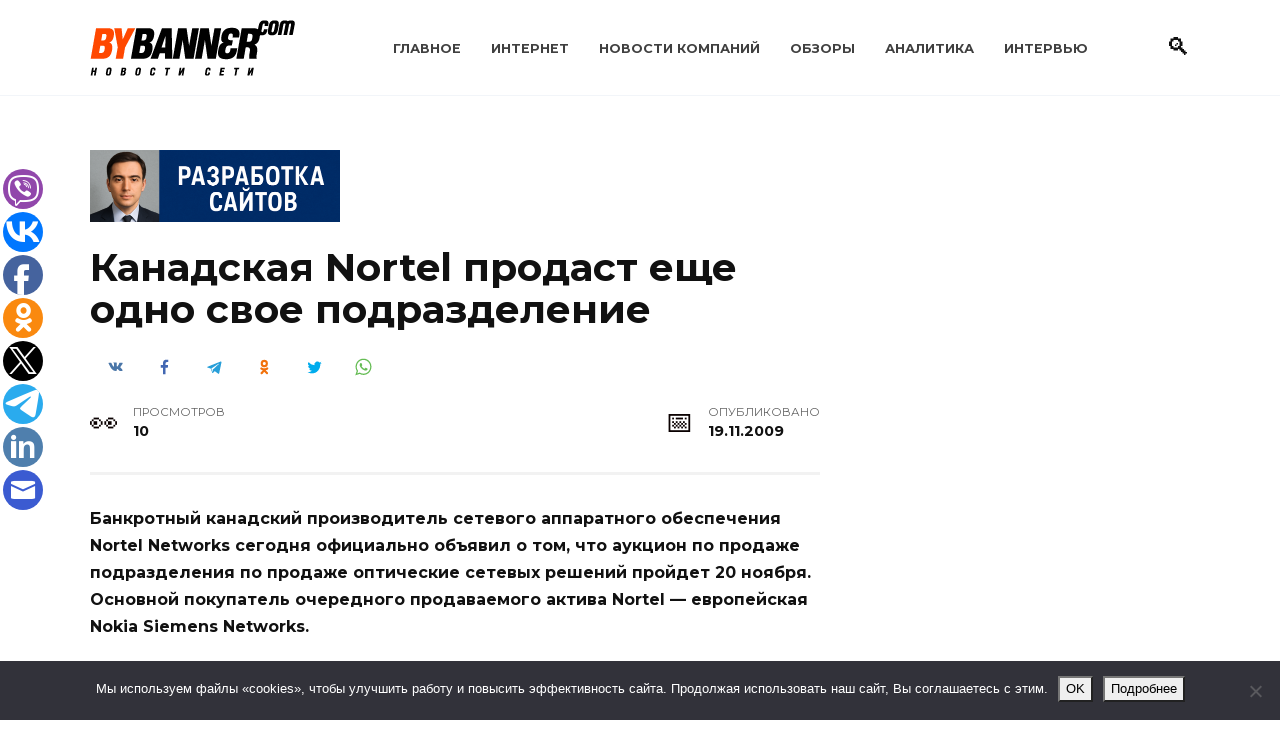

--- FILE ---
content_type: text/html; charset=UTF-8
request_url: https://www.bybanner.com/article/13440.html
body_size: 17939
content:
<!doctype html>
<html lang="ru-RU">
<head>
	<meta charset="UTF-8">
	<meta name="viewport" content="width=device-width, initial-scale=1">

	<title>Канадская Nortel продаст еще одно свое подразделение &#8212; BYBANNER.COM</title>
<meta name='robots' content='max-image-preview:large' />

<!-- Google Tag Manager for WordPress by gtm4wp.com -->
<script data-cfasync="false" data-pagespeed-no-defer>
	var gtm4wp_datalayer_name = "dataLayer";
	var dataLayer = dataLayer || [];
</script>
<!-- End Google Tag Manager for WordPress by gtm4wp.com --><link rel='dns-prefetch' href='//www.bybanner.com' />
<link rel='dns-prefetch' href='//fonts.googleapis.com' />
<link rel="alternate" title="oEmbed (JSON)" type="application/json+oembed" href="https://www.bybanner.com/wp-json/oembed/1.0/embed?url=https%3A%2F%2Fwww.bybanner.com%2Farticle%2F13440.html" />
<link rel="alternate" title="oEmbed (XML)" type="text/xml+oembed" href="https://www.bybanner.com/wp-json/oembed/1.0/embed?url=https%3A%2F%2Fwww.bybanner.com%2Farticle%2F13440.html&#038;format=xml" />
<style id='wp-img-auto-sizes-contain-inline-css' type='text/css'>
img:is([sizes=auto i],[sizes^="auto," i]){contain-intrinsic-size:3000px 1500px}
/*# sourceURL=wp-img-auto-sizes-contain-inline-css */
</style>
<style id='wp-emoji-styles-inline-css' type='text/css'>

	img.wp-smiley, img.emoji {
		display: inline !important;
		border: none !important;
		box-shadow: none !important;
		height: 1em !important;
		width: 1em !important;
		margin: 0 0.07em !important;
		vertical-align: -0.1em !important;
		background: none !important;
		padding: 0 !important;
	}
/*# sourceURL=wp-emoji-styles-inline-css */
</style>
<style id='classic-theme-styles-inline-css' type='text/css'>
/*! This file is auto-generated */
.wp-block-button__link{color:#fff;background-color:#32373c;border-radius:9999px;box-shadow:none;text-decoration:none;padding:calc(.667em + 2px) calc(1.333em + 2px);font-size:1.125em}.wp-block-file__button{background:#32373c;color:#fff;text-decoration:none}
/*# sourceURL=/wp-includes/css/classic-themes.min.css */
</style>
<link rel='stylesheet' id='cookie-notice-front-css' href='https://www.bybanner.com/wp-content/plugins/cookie-notice/css/front.min.css'  media='all' />
<link rel='stylesheet' id='widgetopts-styles-css' href='https://www.bybanner.com/wp-content/plugins/widget-options/assets/css/widget-options.css'  media='all' />
<link rel='stylesheet' id='google-fonts-css' href='https://fonts.googleapis.com/css?family=Montserrat%3A400%2C400i%2C700&#038;subset=cyrillic&#038;display=swap'  media='all' />
<link rel='stylesheet' id='reboot-style-css' href='https://www.bybanner.com/wp-content/themes/reboot/assets/css/style.min.css'  media='all' />
<script type="text/javascript" id="cookie-notice-front-js-before">
/* <![CDATA[ */
var cnArgs = {"ajaxUrl":"https:\/\/www.bybanner.com\/wp-admin\/admin-ajax.php","nonce":"0c33ea2320","hideEffect":"slide","position":"bottom","onScroll":false,"onScrollOffset":100,"onClick":false,"cookieName":"cookie_notice_accepted","cookieTime":2592000,"cookieTimeRejected":2592000,"globalCookie":false,"redirection":false,"cache":true,"revokeCookies":false,"revokeCookiesOpt":"automatic"};

//# sourceURL=cookie-notice-front-js-before
/* ]]> */
</script>
<script type="text/javascript" src="https://www.bybanner.com/wp-content/plugins/cookie-notice/js/front.min.js" id="cookie-notice-front-js"></script>
<script type="text/javascript" src="https://www.bybanner.com/wp-includes/js/jquery/jquery.min.js" id="jquery-core-js"></script>
<script type="text/javascript" src="https://www.bybanner.com/wp-includes/js/jquery/jquery-migrate.min.js" id="jquery-migrate-js"></script>
<link rel="https://api.w.org/" href="https://www.bybanner.com/wp-json/" /><link rel="alternate" title="JSON" type="application/json" href="https://www.bybanner.com/wp-json/wp/v2/posts/12967" /><link rel="EditURI" type="application/rsd+xml" title="RSD" href="https://www.bybanner.com/xmlrpc.php?rsd" />
<link rel="canonical" href="https://www.bybanner.com/article/13440.html" />
<link rel='shortlink' href='https://www.bybanner.com/?p=12967' />
<style>.pseudo-clearfy-link { color: #008acf; cursor: pointer;}.pseudo-clearfy-link:hover { text-decoration: none;}</style>
<!-- Google Tag Manager for WordPress by gtm4wp.com -->
<!-- GTM Container placement set to footer -->
<script data-cfasync="false" data-pagespeed-no-defer>
	var dataLayer_content = {"pagePostType":"post","pagePostType2":"single-post","pageCategory":["internet"],"pagePostAuthor":"Редакция"};
	dataLayer.push( dataLayer_content );
</script>
<script data-cfasync="false" data-pagespeed-no-defer>
(function(w,d,s,l,i){w[l]=w[l]||[];w[l].push({'gtm.start':
new Date().getTime(),event:'gtm.js'});var f=d.getElementsByTagName(s)[0],
j=d.createElement(s),dl=l!='dataLayer'?'&l='+l:'';j.async=true;j.src=
'//www.googletagmanager.com/gtm.js?id='+i+dl;f.parentNode.insertBefore(j,f);
})(window,document,'script','dataLayer','GTM-WLHQX63X');
</script>
<!-- End Google Tag Manager for WordPress by gtm4wp.com --><link rel="preload" href="https://www.bybanner.com/wp-content/themes/reboot/assets/fonts/wpshop-core.ttf" as="font" crossorigin>
    <style>::selection, .card-slider__category, .card-slider-container .swiper-pagination-bullet-active, .post-card--grid .post-card__thumbnail:before, .post-card:not(.post-card--small) .post-card__thumbnail a:before, .post-card:not(.post-card--small) .post-card__category,  .post-box--high .post-box__category span, .post-box--wide .post-box__category span, .page-separator, .pagination .nav-links .page-numbers:not(.dots):not(.current):before, .btn, .btn-primary:hover, .btn-primary:not(:disabled):not(.disabled).active, .btn-primary:not(:disabled):not(.disabled):active, .show>.btn-primary.dropdown-toggle, .comment-respond .form-submit input, .page-links__item:hover{background-color:#0a0000}.entry-image--big .entry-image__body .post-card__category a, .home-text ul:not([class])>li:before, .home-text ul.wp-block-list>li:before, .page-content ul:not([class])>li:before, .page-content ul.wp-block-list>li:before, .taxonomy-description ul:not([class])>li:before, .taxonomy-description ul.wp-block-list>li:before, .widget-area .widget_categories ul.menu li a:before, .widget-area .widget_categories ul.menu li span:before, .widget-area .widget_categories>ul li a:before, .widget-area .widget_categories>ul li span:before, .widget-area .widget_nav_menu ul.menu li a:before, .widget-area .widget_nav_menu ul.menu li span:before, .widget-area .widget_nav_menu>ul li a:before, .widget-area .widget_nav_menu>ul li span:before, .page-links .page-numbers:not(.dots):not(.current):before, .page-links .post-page-numbers:not(.dots):not(.current):before, .pagination .nav-links .page-numbers:not(.dots):not(.current):before, .pagination .nav-links .post-page-numbers:not(.dots):not(.current):before, .entry-image--full .entry-image__body .post-card__category a, .entry-image--fullscreen .entry-image__body .post-card__category a, .entry-image--wide .entry-image__body .post-card__category a{background-color:#0a0000}.comment-respond input:focus, select:focus, textarea:focus, .post-card--grid.post-card--thumbnail-no, .post-card--standard:after, .post-card--related.post-card--thumbnail-no:hover, .spoiler-box, .btn-primary, .btn-primary:hover, .btn-primary:not(:disabled):not(.disabled).active, .btn-primary:not(:disabled):not(.disabled):active, .show>.btn-primary.dropdown-toggle, .inp:focus, .entry-tag:focus, .entry-tag:hover, .search-screen .search-form .search-field:focus, .entry-content ul:not([class])>li:before, .entry-content ul.wp-block-list>li:before, .text-content ul:not([class])>li:before, .text-content ul.wp-block-list>li:before, .page-content ul:not([class])>li:before, .page-content ul.wp-block-list>li:before, .taxonomy-description ul:not([class])>li:before, .taxonomy-description ul.wp-block-list>li:before, .entry-content blockquote:not(.wpremark),
        .input:focus, input[type=color]:focus, input[type=date]:focus, input[type=datetime-local]:focus, input[type=datetime]:focus, input[type=email]:focus, input[type=month]:focus, input[type=number]:focus, input[type=password]:focus, input[type=range]:focus, input[type=search]:focus, input[type=tel]:focus, input[type=text]:focus, input[type=time]:focus, input[type=url]:focus, input[type=week]:focus, select:focus, textarea:focus{border-color:#0a0000 !important}.post-card--small .post-card__category, .post-card__author:before, .post-card__comments:before, .post-card__date:before, .post-card__like:before, .post-card__views:before, .entry-author:before, .entry-date:before, .entry-time:before, .entry-views:before, .entry-comments:before, .entry-content ol:not([class])>li:before, .entry-content ol.wp-block-list>li:before, .text-content ol:not([class])>li:before, .text-content ol.wp-block-list>li:before, .entry-content blockquote:before, .spoiler-box__title:after, .search-icon:hover:before, .search-form .search-submit:hover:before, .star-rating-item.hover,
        .comment-list .bypostauthor>.comment-body .comment-author:after,
        .breadcrumb a, .breadcrumb span,
        .search-screen .search-form .search-submit:before, 
        .star-rating--score-1:not(.hover) .star-rating-item:nth-child(1),
        .star-rating--score-2:not(.hover) .star-rating-item:nth-child(1), .star-rating--score-2:not(.hover) .star-rating-item:nth-child(2),
        .star-rating--score-3:not(.hover) .star-rating-item:nth-child(1), .star-rating--score-3:not(.hover) .star-rating-item:nth-child(2), .star-rating--score-3:not(.hover) .star-rating-item:nth-child(3),
        .star-rating--score-4:not(.hover) .star-rating-item:nth-child(1), .star-rating--score-4:not(.hover) .star-rating-item:nth-child(2), .star-rating--score-4:not(.hover) .star-rating-item:nth-child(3), .star-rating--score-4:not(.hover) .star-rating-item:nth-child(4),
        .star-rating--score-5:not(.hover) .star-rating-item:nth-child(1), .star-rating--score-5:not(.hover) .star-rating-item:nth-child(2), .star-rating--score-5:not(.hover) .star-rating-item:nth-child(3), .star-rating--score-5:not(.hover) .star-rating-item:nth-child(4), .star-rating--score-5:not(.hover) .star-rating-item:nth-child(5){color:#0a0000}a:hover, a:focus, a:active, .spanlink:hover, .entry-content a:not(.wp-block-button__link):hover, .entry-content a:not(.wp-block-button__link):focus, .entry-content a:not(.wp-block-button__link):active, .top-menu ul li>a:hover, .top-menu ul li>span:hover, .main-navigation ul li a:hover, .main-navigation ul li span:hover, .footer-navigation ul li a:hover, .footer-navigation ul li span:hover, .comment-reply-link:hover, .pseudo-link:hover, .child-categories ul li a:hover{color:#239278}.top-menu>ul>li>a:before, .top-menu>ul>li>span:before{background:#239278}.child-categories ul li a:hover, .post-box--no-thumb a:hover{border-color:#239278}.post-box--card:hover{box-shadow: inset 0 0 0 1px #239278}.post-box--card:hover{-webkit-box-shadow: inset 0 0 0 1px #239278}@media (max-width: 991px){.widget-area{display: block; margin: 0 auto}}</style>
<link rel="icon" href="https://www.bybanner.com/wp-content/uploads/2022/04/cropped-favicon-32x32.png" sizes="32x32" />
<link rel="icon" href="https://www.bybanner.com/wp-content/uploads/2022/04/cropped-favicon-192x192.png" sizes="192x192" />
<link rel="apple-touch-icon" href="https://www.bybanner.com/wp-content/uploads/2022/04/cropped-favicon-180x180.png" />
<meta name="msapplication-TileImage" content="https://www.bybanner.com/wp-content/uploads/2022/04/cropped-favicon-270x270.png" />
    <style id='global-styles-inline-css' type='text/css'>
:root{--wp--preset--aspect-ratio--square: 1;--wp--preset--aspect-ratio--4-3: 4/3;--wp--preset--aspect-ratio--3-4: 3/4;--wp--preset--aspect-ratio--3-2: 3/2;--wp--preset--aspect-ratio--2-3: 2/3;--wp--preset--aspect-ratio--16-9: 16/9;--wp--preset--aspect-ratio--9-16: 9/16;--wp--preset--color--black: #000000;--wp--preset--color--cyan-bluish-gray: #abb8c3;--wp--preset--color--white: #ffffff;--wp--preset--color--pale-pink: #f78da7;--wp--preset--color--vivid-red: #cf2e2e;--wp--preset--color--luminous-vivid-orange: #ff6900;--wp--preset--color--luminous-vivid-amber: #fcb900;--wp--preset--color--light-green-cyan: #7bdcb5;--wp--preset--color--vivid-green-cyan: #00d084;--wp--preset--color--pale-cyan-blue: #8ed1fc;--wp--preset--color--vivid-cyan-blue: #0693e3;--wp--preset--color--vivid-purple: #9b51e0;--wp--preset--gradient--vivid-cyan-blue-to-vivid-purple: linear-gradient(135deg,rgb(6,147,227) 0%,rgb(155,81,224) 100%);--wp--preset--gradient--light-green-cyan-to-vivid-green-cyan: linear-gradient(135deg,rgb(122,220,180) 0%,rgb(0,208,130) 100%);--wp--preset--gradient--luminous-vivid-amber-to-luminous-vivid-orange: linear-gradient(135deg,rgb(252,185,0) 0%,rgb(255,105,0) 100%);--wp--preset--gradient--luminous-vivid-orange-to-vivid-red: linear-gradient(135deg,rgb(255,105,0) 0%,rgb(207,46,46) 100%);--wp--preset--gradient--very-light-gray-to-cyan-bluish-gray: linear-gradient(135deg,rgb(238,238,238) 0%,rgb(169,184,195) 100%);--wp--preset--gradient--cool-to-warm-spectrum: linear-gradient(135deg,rgb(74,234,220) 0%,rgb(151,120,209) 20%,rgb(207,42,186) 40%,rgb(238,44,130) 60%,rgb(251,105,98) 80%,rgb(254,248,76) 100%);--wp--preset--gradient--blush-light-purple: linear-gradient(135deg,rgb(255,206,236) 0%,rgb(152,150,240) 100%);--wp--preset--gradient--blush-bordeaux: linear-gradient(135deg,rgb(254,205,165) 0%,rgb(254,45,45) 50%,rgb(107,0,62) 100%);--wp--preset--gradient--luminous-dusk: linear-gradient(135deg,rgb(255,203,112) 0%,rgb(199,81,192) 50%,rgb(65,88,208) 100%);--wp--preset--gradient--pale-ocean: linear-gradient(135deg,rgb(255,245,203) 0%,rgb(182,227,212) 50%,rgb(51,167,181) 100%);--wp--preset--gradient--electric-grass: linear-gradient(135deg,rgb(202,248,128) 0%,rgb(113,206,126) 100%);--wp--preset--gradient--midnight: linear-gradient(135deg,rgb(2,3,129) 0%,rgb(40,116,252) 100%);--wp--preset--font-size--small: 19.5px;--wp--preset--font-size--medium: 20px;--wp--preset--font-size--large: 36.5px;--wp--preset--font-size--x-large: 42px;--wp--preset--font-size--normal: 22px;--wp--preset--font-size--huge: 49.5px;--wp--preset--spacing--20: 0.44rem;--wp--preset--spacing--30: 0.67rem;--wp--preset--spacing--40: 1rem;--wp--preset--spacing--50: 1.5rem;--wp--preset--spacing--60: 2.25rem;--wp--preset--spacing--70: 3.38rem;--wp--preset--spacing--80: 5.06rem;--wp--preset--shadow--natural: 6px 6px 9px rgba(0, 0, 0, 0.2);--wp--preset--shadow--deep: 12px 12px 50px rgba(0, 0, 0, 0.4);--wp--preset--shadow--sharp: 6px 6px 0px rgba(0, 0, 0, 0.2);--wp--preset--shadow--outlined: 6px 6px 0px -3px rgb(255, 255, 255), 6px 6px rgb(0, 0, 0);--wp--preset--shadow--crisp: 6px 6px 0px rgb(0, 0, 0);}:where(.is-layout-flex){gap: 0.5em;}:where(.is-layout-grid){gap: 0.5em;}body .is-layout-flex{display: flex;}.is-layout-flex{flex-wrap: wrap;align-items: center;}.is-layout-flex > :is(*, div){margin: 0;}body .is-layout-grid{display: grid;}.is-layout-grid > :is(*, div){margin: 0;}:where(.wp-block-columns.is-layout-flex){gap: 2em;}:where(.wp-block-columns.is-layout-grid){gap: 2em;}:where(.wp-block-post-template.is-layout-flex){gap: 1.25em;}:where(.wp-block-post-template.is-layout-grid){gap: 1.25em;}.has-black-color{color: var(--wp--preset--color--black) !important;}.has-cyan-bluish-gray-color{color: var(--wp--preset--color--cyan-bluish-gray) !important;}.has-white-color{color: var(--wp--preset--color--white) !important;}.has-pale-pink-color{color: var(--wp--preset--color--pale-pink) !important;}.has-vivid-red-color{color: var(--wp--preset--color--vivid-red) !important;}.has-luminous-vivid-orange-color{color: var(--wp--preset--color--luminous-vivid-orange) !important;}.has-luminous-vivid-amber-color{color: var(--wp--preset--color--luminous-vivid-amber) !important;}.has-light-green-cyan-color{color: var(--wp--preset--color--light-green-cyan) !important;}.has-vivid-green-cyan-color{color: var(--wp--preset--color--vivid-green-cyan) !important;}.has-pale-cyan-blue-color{color: var(--wp--preset--color--pale-cyan-blue) !important;}.has-vivid-cyan-blue-color{color: var(--wp--preset--color--vivid-cyan-blue) !important;}.has-vivid-purple-color{color: var(--wp--preset--color--vivid-purple) !important;}.has-black-background-color{background-color: var(--wp--preset--color--black) !important;}.has-cyan-bluish-gray-background-color{background-color: var(--wp--preset--color--cyan-bluish-gray) !important;}.has-white-background-color{background-color: var(--wp--preset--color--white) !important;}.has-pale-pink-background-color{background-color: var(--wp--preset--color--pale-pink) !important;}.has-vivid-red-background-color{background-color: var(--wp--preset--color--vivid-red) !important;}.has-luminous-vivid-orange-background-color{background-color: var(--wp--preset--color--luminous-vivid-orange) !important;}.has-luminous-vivid-amber-background-color{background-color: var(--wp--preset--color--luminous-vivid-amber) !important;}.has-light-green-cyan-background-color{background-color: var(--wp--preset--color--light-green-cyan) !important;}.has-vivid-green-cyan-background-color{background-color: var(--wp--preset--color--vivid-green-cyan) !important;}.has-pale-cyan-blue-background-color{background-color: var(--wp--preset--color--pale-cyan-blue) !important;}.has-vivid-cyan-blue-background-color{background-color: var(--wp--preset--color--vivid-cyan-blue) !important;}.has-vivid-purple-background-color{background-color: var(--wp--preset--color--vivid-purple) !important;}.has-black-border-color{border-color: var(--wp--preset--color--black) !important;}.has-cyan-bluish-gray-border-color{border-color: var(--wp--preset--color--cyan-bluish-gray) !important;}.has-white-border-color{border-color: var(--wp--preset--color--white) !important;}.has-pale-pink-border-color{border-color: var(--wp--preset--color--pale-pink) !important;}.has-vivid-red-border-color{border-color: var(--wp--preset--color--vivid-red) !important;}.has-luminous-vivid-orange-border-color{border-color: var(--wp--preset--color--luminous-vivid-orange) !important;}.has-luminous-vivid-amber-border-color{border-color: var(--wp--preset--color--luminous-vivid-amber) !important;}.has-light-green-cyan-border-color{border-color: var(--wp--preset--color--light-green-cyan) !important;}.has-vivid-green-cyan-border-color{border-color: var(--wp--preset--color--vivid-green-cyan) !important;}.has-pale-cyan-blue-border-color{border-color: var(--wp--preset--color--pale-cyan-blue) !important;}.has-vivid-cyan-blue-border-color{border-color: var(--wp--preset--color--vivid-cyan-blue) !important;}.has-vivid-purple-border-color{border-color: var(--wp--preset--color--vivid-purple) !important;}.has-vivid-cyan-blue-to-vivid-purple-gradient-background{background: var(--wp--preset--gradient--vivid-cyan-blue-to-vivid-purple) !important;}.has-light-green-cyan-to-vivid-green-cyan-gradient-background{background: var(--wp--preset--gradient--light-green-cyan-to-vivid-green-cyan) !important;}.has-luminous-vivid-amber-to-luminous-vivid-orange-gradient-background{background: var(--wp--preset--gradient--luminous-vivid-amber-to-luminous-vivid-orange) !important;}.has-luminous-vivid-orange-to-vivid-red-gradient-background{background: var(--wp--preset--gradient--luminous-vivid-orange-to-vivid-red) !important;}.has-very-light-gray-to-cyan-bluish-gray-gradient-background{background: var(--wp--preset--gradient--very-light-gray-to-cyan-bluish-gray) !important;}.has-cool-to-warm-spectrum-gradient-background{background: var(--wp--preset--gradient--cool-to-warm-spectrum) !important;}.has-blush-light-purple-gradient-background{background: var(--wp--preset--gradient--blush-light-purple) !important;}.has-blush-bordeaux-gradient-background{background: var(--wp--preset--gradient--blush-bordeaux) !important;}.has-luminous-dusk-gradient-background{background: var(--wp--preset--gradient--luminous-dusk) !important;}.has-pale-ocean-gradient-background{background: var(--wp--preset--gradient--pale-ocean) !important;}.has-electric-grass-gradient-background{background: var(--wp--preset--gradient--electric-grass) !important;}.has-midnight-gradient-background{background: var(--wp--preset--gradient--midnight) !important;}.has-small-font-size{font-size: var(--wp--preset--font-size--small) !important;}.has-medium-font-size{font-size: var(--wp--preset--font-size--medium) !important;}.has-large-font-size{font-size: var(--wp--preset--font-size--large) !important;}.has-x-large-font-size{font-size: var(--wp--preset--font-size--x-large) !important;}
/*# sourceURL=global-styles-inline-css */
</style>
</head>

<body class="wp-singular post-template-default single single-post postid-12967 single-format-standard wp-embed-responsive wp-theme-reboot cookies-not-set sidebar-right">



<div id="page" class="site">
    <a class="skip-link screen-reader-text" href="#content"><!--noindex-->Перейти к содержанию<!--/noindex--></a>

    <div class="search-screen-overlay js-search-screen-overlay"></div>
    <div class="search-screen js-search-screen">
        
<form role="search" method="get" class="search-form" action="https://www.bybanner.com/">
    <label>
        <span class="screen-reader-text"><!--noindex-->Search for:<!--/noindex--></span>
        <input type="search" class="search-field" placeholder="Поиск…" value="" name="s">
    </label>
    <button type="submit" class="search-submit"></button>
</form>    </div>

    

<header id="masthead" class="site-header full" itemscope itemtype="http://schema.org/WPHeader">
    <div class="site-header-inner fixed">

        <div class="humburger js-humburger"><span></span><span></span><span></span></div>

        
<div class="site-branding">

    <div class="site-logotype"><a href="https://www.bybanner.com/"><img src="https://www.bybanner.com/wp-content/uploads/2020/08/logo.gif" width="205" height="56" alt="BYBANNER.COM"></a></div></div><!-- .site-branding --><div class="top-menu"><ul id="top-menu" class="menu"><li id="menu-item-23645" class="menu-item menu-item-type-custom menu-item-object-custom menu-item-23645"><a href="/">Главное</a></li>
<li id="menu-item-23632" class="menu-item menu-item-type-taxonomy menu-item-object-category current-post-ancestor current-menu-parent current-post-parent menu-item-23632"><a href="https://www.bybanner.com/internet">Интернет</a></li>
<li id="menu-item-23633" class="menu-item menu-item-type-taxonomy menu-item-object-category menu-item-23633"><a href="https://www.bybanner.com/press">Новости компаний</a></li>
<li id="menu-item-23634" class="menu-item menu-item-type-taxonomy menu-item-object-category menu-item-23634"><a href="https://www.bybanner.com/obzory">Обзоры</a></li>
<li id="menu-item-23635" class="menu-item menu-item-type-taxonomy menu-item-object-category menu-item-23635"><a href="https://www.bybanner.com/analytics">Аналитика</a></li>
<li id="menu-item-23637" class="menu-item menu-item-type-taxonomy menu-item-object-category menu-item-23637"><a href="https://www.bybanner.com/intervyu">Интервью</a></li>
</ul></div>                <div class="header-search">
                    <span class="search-icon js-search-icon"></span>
                </div>
            
    </div>
</header><!-- #masthead -->



    
    <nav id="site-navigation" class="main-navigation fixed" style="display: none;">
        <div class="main-navigation-inner full">
            <ul id="header_menu"></ul>
        </div>
    </nav>
    <div class="container header-separator"></div>


    <div class="mobile-menu-placeholder js-mobile-menu-placeholder"></div>
    
	
    <div id="content" class="site-content fixed">

        <div class="b-r b-r--before_site_content"><a href="https://www.bybanner.com/article/33267.html" target="_blank" rel="noopener">
  <img src="https://www.bybanner.com/wp-content/uploads/2025/12/dev2.png"
       alt="Баннер"
       width="250"
       style="height:auto;display:block;">
</a>
</div>
        <div class="site-content-inner">
    
        
        <div id="primary" class="content-area" itemscope itemtype="http://schema.org/Article">
            <main id="main" class="site-main article-card">

                
<article id="post-12967" class="article-post post-12967 post type-post status-publish format-standard  category-internet">

    
        
                                <h1 class="entry-title" itemprop="headline">Канадская Nortel продаст еще одно свое подразделение</h1>
                    
                                <div class="social-buttons"><span class="social-button social-button--vkontakte" data-social="vkontakte" data-image=""></span><span class="social-button social-button--facebook" data-social="facebook"></span><span class="social-button social-button--telegram" data-social="telegram"></span><span class="social-button social-button--odnoklassniki" data-social="odnoklassniki"></span><span class="social-button social-button--twitter" data-social="twitter"></span><span class="social-button social-button--sms" data-social="sms"></span><span class="social-button social-button--whatsapp" data-social="whatsapp"></span></div>                    
        
    
            <div class="entry-meta">
                                    <span class="entry-views"><span class="entry-label">Просмотров</span> <span class="js-views-count" data-post_id="12967">9</span></span>                        <span class="entry-date"><span class="entry-label">Опубликовано</span> <time itemprop="datePublished" datetime="2009-11-19">19.11.2009</time></span>
                    </div>
    
    
    <div class="entry-content" itemprop="articleBody">
        <p><strong>Банкротный канадский производитель сетевого аппаратного обеспечения Nortel Networks сегодня официально объявил о том, что аукцион по продаже подразделения по продаже оптические сетевых решений пройдет 20 ноября. Основной покупатель очередного продаваемого актива Nortel &#8212; европейская Nokia Siemens Networks.</strong></p>
<p>Отметим, что официально ни в Nortel ни в Nokia Siemens не комментируют подготовку к аукциону и моменты, связанные с его проведением, однако источники в компаниях говорят, что NSN твердо намерена выкупить данный бизнес, даже несмотря на сложное финансовое состояние самого покупателя.</p>
<p>Ранее заявку на участие в торгах подал американский производитель операторских Ethernet-решений Ciena Corp. Официально в Nortel заявили, что помимо Ciena на оптический сетевой бизнес есть как минимум еще один претендент.</p>
<p>По информации агентства Reuters, еще одним претендентом как раз и является NSN, причем европейский производитель сетевых решений планирует выйти на торги не в одиночестве, а в партнерстве с инвестфондом One Equity Partners.</p>
<p>В октябре текущего года Ciena Corp предложила 550 млн долларов за покупку ethernet- и оптического сетевого бизнеса Nortel Networks. Представители компании Ciena сообщили, что находятся в переговорном процессе с целью покупки бизнеса, который позволит значительно расширить их продуктовое предложение. В Ciena также отмечают, что новые активы позволят в последствии предложить компаниям AT&amp;T, Verizon и Sprint Nextel более инновационные волоконно-оптические решения.</p>
<p>Аналитики говорят, что за последние 10 лет Ciena уже купила 8 компаний, работающих на рынке операторских телекоммуникационных решений. Сейчас основной интерес компании сосредоточен на решениях, позволяющих передавать в сетях потоки видео и аудиоданных в реальном времени. В то же время, многие западные аналитики говорят, что велика вероятность того, что Ciena не сможет купить активы Nortel в любом случае, так как те окажутся слишком большим и дорогим бизнесом для компании такого масштаба. </p>
<p><a href=http://cybersecurity.ru/>cybersecurity.ru</a></p>    </div><!-- .entry-content -->

</article>








    <div class="entry-social">
		
        		<div class="social-buttons"><span class="social-button social-button--vkontakte" data-social="vkontakte" data-image=""></span><span class="social-button social-button--facebook" data-social="facebook"></span><span class="social-button social-button--telegram" data-social="telegram"></span><span class="social-button social-button--odnoklassniki" data-social="odnoklassniki"></span><span class="social-button social-button--twitter" data-social="twitter"></span><span class="social-button social-button--sms" data-social="sms"></span><span class="social-button social-button--whatsapp" data-social="whatsapp"></span></div>            </div>




<!--noindex-->
<div class="author-box">
    <div class="author-info">
        <div class="author-box__ava">
                    </div>

        <div class="author-box__body">
            <div class="author-box__author">
                Редакция            </div>
            <div class="author-box__description">
                <!--noindex--><!--/noindex-->
            </div>

            
        </div>
    </div>

            <div class="author-box__rating">
            <div class="author-box__rating-title">Оцените автора</div>
            <div class="wp-star-rating js-star-rating star-rating--score-0" data-post-id="12967" data-rating-count="0" data-rating-sum="0" data-rating-value="0"><span class="star-rating-item js-star-rating-item" data-score="1"><svg aria-hidden="true" role="img" xmlns="http://www.w3.org/2000/svg" viewBox="0 0 576 512" class="i-ico"><path fill="currentColor" d="M259.3 17.8L194 150.2 47.9 171.5c-26.2 3.8-36.7 36.1-17.7 54.6l105.7 103-25 145.5c-4.5 26.3 23.2 46 46.4 33.7L288 439.6l130.7 68.7c23.2 12.2 50.9-7.4 46.4-33.7l-25-145.5 105.7-103c19-18.5 8.5-50.8-17.7-54.6L382 150.2 316.7 17.8c-11.7-23.6-45.6-23.9-57.4 0z" class="ico-star"></path></svg></span><span class="star-rating-item js-star-rating-item" data-score="2"><svg aria-hidden="true" role="img" xmlns="http://www.w3.org/2000/svg" viewBox="0 0 576 512" class="i-ico"><path fill="currentColor" d="M259.3 17.8L194 150.2 47.9 171.5c-26.2 3.8-36.7 36.1-17.7 54.6l105.7 103-25 145.5c-4.5 26.3 23.2 46 46.4 33.7L288 439.6l130.7 68.7c23.2 12.2 50.9-7.4 46.4-33.7l-25-145.5 105.7-103c19-18.5 8.5-50.8-17.7-54.6L382 150.2 316.7 17.8c-11.7-23.6-45.6-23.9-57.4 0z" class="ico-star"></path></svg></span><span class="star-rating-item js-star-rating-item" data-score="3"><svg aria-hidden="true" role="img" xmlns="http://www.w3.org/2000/svg" viewBox="0 0 576 512" class="i-ico"><path fill="currentColor" d="M259.3 17.8L194 150.2 47.9 171.5c-26.2 3.8-36.7 36.1-17.7 54.6l105.7 103-25 145.5c-4.5 26.3 23.2 46 46.4 33.7L288 439.6l130.7 68.7c23.2 12.2 50.9-7.4 46.4-33.7l-25-145.5 105.7-103c19-18.5 8.5-50.8-17.7-54.6L382 150.2 316.7 17.8c-11.7-23.6-45.6-23.9-57.4 0z" class="ico-star"></path></svg></span><span class="star-rating-item js-star-rating-item" data-score="4"><svg aria-hidden="true" role="img" xmlns="http://www.w3.org/2000/svg" viewBox="0 0 576 512" class="i-ico"><path fill="currentColor" d="M259.3 17.8L194 150.2 47.9 171.5c-26.2 3.8-36.7 36.1-17.7 54.6l105.7 103-25 145.5c-4.5 26.3 23.2 46 46.4 33.7L288 439.6l130.7 68.7c23.2 12.2 50.9-7.4 46.4-33.7l-25-145.5 105.7-103c19-18.5 8.5-50.8-17.7-54.6L382 150.2 316.7 17.8c-11.7-23.6-45.6-23.9-57.4 0z" class="ico-star"></path></svg></span><span class="star-rating-item js-star-rating-item" data-score="5"><svg aria-hidden="true" role="img" xmlns="http://www.w3.org/2000/svg" viewBox="0 0 576 512" class="i-ico"><path fill="currentColor" d="M259.3 17.8L194 150.2 47.9 171.5c-26.2 3.8-36.7 36.1-17.7 54.6l105.7 103-25 145.5c-4.5 26.3 23.2 46 46.4 33.7L288 439.6l130.7 68.7c23.2 12.2 50.9-7.4 46.4-33.7l-25-145.5 105.7-103c19-18.5 8.5-50.8-17.7-54.6L382 150.2 316.7 17.8c-11.7-23.6-45.6-23.9-57.4 0z" class="ico-star"></path></svg></span></div>        </div>
    </div>
<!--/noindex-->

    <meta itemprop="author" content="Редакция">
<meta itemscope itemprop="mainEntityOfPage" itemType="https://schema.org/WebPage" itemid="https://www.bybanner.com/article/13440.html" content="Канадская Nortel продаст еще одно свое подразделение">
    <meta itemprop="dateModified" content="2009-11-19">
<div itemprop="publisher" itemscope itemtype="https://schema.org/Organization" style="display: none;"><div itemprop="logo" itemscope itemtype="https://schema.org/ImageObject"><img itemprop="url image" src="https://www.bybanner.com/wp-content/uploads/2020/08/logo.gif" alt="BYBANNER.COM"></div><meta itemprop="name" content="BYBANNER.COM"><meta itemprop="telephone" content="BYBANNER.COM"><meta itemprop="address" content="https://www.bybanner.com"></div>
<div id="comments" class="comments-area">

    	<div id="respond" class="comment-respond">
		<div id="reply-title" class="comment-reply-title">Добавить комментарий <small><a rel="nofollow" id="cancel-comment-reply-link" href="/article/13440.html#respond" style="display:none;">Отменить ответ</a></small></div><p class="must-log-in">Для отправки комментария вам необходимо <a href="https://www.bybanner.com/wp-login.php?redirect_to=https%3A%2F%2Fwww.bybanner.com%2Farticle%2F13440.html">авторизоваться</a>.</p>	</div><!-- #respond -->
	

    
</div><!-- #comments -->

            </main><!-- #main -->
        </div><!-- #primary -->

        
<aside id="secondary" class="widget-area" itemscope itemtype="http://schema.org/WPSideBar">
    <div class="sticky-sidebar js-sticky-sidebar">

        
        <div id="custom_html-8" class="widget_text widget widget_custom_html"><div class="textwidget custom-html-widget"><script async src="https://pagead2.googlesyndication.com/pagead/js/adsbygoogle.js?client=ca-pub-6953798192618419"
     crossorigin="anonymous"></script>
<!-- bybanner сайдбар -->
<ins class="adsbygoogle"
     style="display:block"
     data-ad-client="ca-pub-6953798192618419"
     data-ad-slot="7038810357"
     data-ad-format="auto"
     data-full-width-responsive="true"></ins>
<script>
     (adsbygoogle = window.adsbygoogle || []).push({});
</script></div></div><div id="wpshop_widget_articles-2" class="widget widget_wpshop_widget_articles"><div class="widget-articles">
<article class="post-card post-card--vertical">
      <div class="post-card__thumbnail">
            <a href="https://www.bybanner.com/article/33293.html">
                <img width="335" height="220" src="https://www.bybanner.com/wp-content/uploads/2026/01/345634645674567-335x220.jpg" class="attachment-reboot_small size-reboot_small wp-post-image" alt="" decoding="async" fetchpriority="high" />
                <span class="post-card__category">ИИ</span>            </a>
        </div>
    
    <div class="post-card__body">
        <div class="post-card__title"><a href="https://www.bybanner.com/article/33293.html">ИИ как враг: что новогодняя постановка говорит об отношении к технологиям в Беларуси</a></div>

                    <div class="post-card__description">
                На площадке у Дворца спорта с 25 декабря по 7 января            </div>
        
                    <div class="post-card__meta">
                                    <span class="post-card__comments">0</span>
                                <span class="post-card__views">34</span>            </div>
            </div>
</article>
<article class="post-card post-card--vertical">
      <div class="post-card__thumbnail">
            <a href="https://www.bybanner.com/article/33298.html">
                <img width="335" height="220" src="https://www.bybanner.com/wp-content/uploads/2025/12/5678567867896789-335x220.jpg" class="attachment-reboot_small size-reboot_small wp-post-image" alt="" decoding="async" />
                <span class="post-card__category"></span>            </a>
        </div>
    
    <div class="post-card__body">
        <div class="post-card__title"><a href="https://www.bybanner.com/article/33298.html">«Белтелеком» с конца января изменит тарифы на отдельные услуги связи</a></div>

                    <div class="post-card__description">
                С 19 января 2026 года в Беларуси вступают в силу обновлённые            </div>
        
                    <div class="post-card__meta">
                                    <span class="post-card__comments">0</span>
                                <span class="post-card__views">33</span>            </div>
            </div>
</article></div></div><div id="custom_html-2" class="widget_text widget widget_custom_html"><div class="textwidget custom-html-widget"><script async src="https://pagead2.googlesyndication.com/pagead/js/adsbygoogle.js?client=ca-pub-6953798192618419"
     crossorigin="anonymous"></script>
<!-- Сайдбар-baran -->
<ins class="adsbygoogle"
     style="display:block"
     data-ad-client="ca-pub-6953798192618419"
     data-ad-slot="5046630662"
     data-ad-format="auto"
     data-full-width-responsive="true"></ins>
<script>
     (adsbygoogle = window.adsbygoogle || []).push({});
</script></div></div><div id="custom_html-6" class="widget_text widget widget_custom_html"><div class="textwidget custom-html-widget"><br>

<div id="mainmenu">
		<div class="menu-footermenu-container">
			<ul id="menu-footermenu" class="menu">
<li id="menu-item-2208" class="menu-item menu-item-type-post_type menu-item-object-page menu-item-2208"><a href="https://www.bybanner.com/reklama">Реклама на сайте</a></li>

</ul></div>	</div>
</div></div><div id="text-2" class="widget widget_text"><div class="widget-header">Популярные новости</div>			<div class="textwidget"><p><a href="https://www.bybanner.com/article/33293.html">ИИ как враг: что новогодняя постановка говорит об отношении к технологиям в Беларуси</a></p>
</div>
		</div><div id="custom_html-10" class="widget_text widget widget_custom_html"><div class="textwidget custom-html-widget"></div></div><div id="text-3" class="widget widget_text">			<div class="textwidget"><p><small><a href="https://www.bybanner.com/article/33267.html">Комплекс услуг по созданию, сопровождению и продвижению сайта</a></p>
<p><a href="https://www.bybanner.com/article/49.html">Итоги международной специализированной выставки</a></p>
<p><a href="https://www.bybanner.com/article/7325.html">Elab Media запускает видеоблоги на белорусском интернет-телевидении</a></p>
<p><a href="https://www.bybanner.com/article/5976.html">Телеконсультации по флюорографии с 2008 года будут проводиться во всех медучреждениях Минска</a></p>
<p><a href="https://www.bybanner.com/article/53.html">Отечественный хостинг белорусам неинтересен</a></p>
<p><a href="https://www.bybanner.com/article/57.html">Студия веб-разработок отметилась на конкурсе</a></p>
<p><a href="https://www.bybanner.com/article/103.html">Истина где-то рядом</a></p>
<p><a href="https://www.bybanner.com/article/6263.html">Информационные технологии, интернет, телеком и мобильная связь. Обзор событий с 16 по 30 ноября</a></p>
<p><a href="https://www.bybanner.com/article/6168.html">Информационные технологии, интернет, телеком и мобильная связь. Обзор событий с 8 по 15 ноября</a></p>
<p><a href="https://www.bybanner.com/article/6123.html">Информационные технологии, интернет, телеком и мобильная связь. Обзор событий с 1 по 7 ноября</a></p>
<p><a href="https://www.bybanner.com/article/6089.html">Информационные технологии, интернет, телеком и мобильная связь. Обзор событий с 16 по 31 октября</a></p>
<p><a href="https://www.bybanner.com/article/5976.html">Информационные технологии, интернет, телеком и мобильная связь. Обзор событий с 1 по 14 октября</a></p>
<p><a href="https://www.bybanner.com/article/5822.html">Информационные технологии, интернет, телеком и мобильная связь. Обзор событий с 14 по 23 сентября</a></p>
<p><a href="https://www.bybanner.com/article/5779.html">Информационные технологии, интернет, телеком и мобильная связь. Обзор событий с 7 по 14 сентября</a></p>
<p><a href="https://www.bybanner.com/article/5724.html">Информационные технологии, интернет, телеком и мобильная связь. Обзор событий с 31 августа по 7 сентября</a></p>
<p><a href="https://www.bybanner.com/article/5700.html">Информационные технологии, интернет, телеком и мобильная связь. Обзор событий с 17 по 31 августа</a></p>
<p><a href="https://www.bybanner.com/article/5607.html">Информационные технологии, интернет, телеком и мобильная связь. Обзор событий с 10 по 17 августа</a></p>
<p><a href="https://www.bybanner.com/article/5473.html">Информационные технологии, интернет, телеком и мобильная связь. Обзор событий с 16 по 22 июля</a></p>
<p><a href="https://www.bybanner.com/article/5332.html">Информационные технологии, интернет, телеком и мобильная связь. Обзор событий со 2 по 7 июля</a></p>
<p><a href="https://www.bybanner.com/article/5292.html">Информационные технологии, интернет, телеком и мобильная связь. Обзор событий с 25 июня по 1 июля</a></p>
<p><a href="https://www.bybanner.com/article/5238.html">Информационные технологии, интернет, телеком и мобильная связь. Обзор событий с 18 по 24 июня</a></p>
<p><a href="https://www.bybanner.com/article/5189.html">Информационные технологии, интернет, телеком и мобильная связь. Обзор событий с 11 по 17 июня</a></p>
<p><a href="https://www.bybanner.com/article/5137.html">Информационные технологии, интернет, телеком и мобильная связь. Обзор событий с 4.06 по 10.06</a></p>
<p><a href="https://www.bybanner.com/article/5072.html">Информационные технологии, интернет, телеком и мобильная связь. Обзор событий с 28.05 по 3.06</a></p>
<p><a href="https://www.bybanner.com/article/4994.html">Информационные технологии, интернет, телеком и мобильная связь. Обзор событий с 21.05 по 27.05</a></p>
<p><a href="https://www.bybanner.com/article/4965.html">Информационные технологии, интернет, телеком и мобильная связь. Обзор событий с 14.05 по 20.05</a></p>
<p><a href="https://www.bybanner.com/article/281.html">РУПИС навсегда</a></p>
<p><a href="https://www.bybanner.com/article/410.html">Открылся сайт белорусской радиостанции</a></p>
<p><a href="https://www.bybanner.com/article/252.html">В Беларуси оштрафовали создателя сайта за гиперссылку</a></p>
<p><a href="https://www.bybanner.com/article/1530.html">Компания подводит итоги</a></p>
<p><a href="https://www.bybanner.com/article/192.html">Интернет из радиоточки – белорусский вариант</a></p>
<p><a href="https://www.bybanner.com/article/6235.html">BYBANNER.COM: c нами Google!</a></p>
<p><a href="https://www.bybanner.com/article/20399.html">«Белтелеком» расширил внешний интернет-шлюз</a></p>
<p><a href="https://www.bybanner.com/article/3073.html">Скандал с порно-хостингом получил продолжение</a></p>
<p><a href="https://www.bybanner.com/article/6813.html">Подарки от Logitech с любовью и заботой о любимых женщинах</a></p>
<p><a href="https://www.bybanner.com/article/6626.html">Microsoft для покупки Yahoo! придется занять денег</a></p>
<p><a href="https://www.bybanner.com/article/3047.html">Пути организаторов конференции «Деловой Интернет» расходятся?</a></p>
<p><a href="https://www.bybanner.com/article/4339.html">Монстры Байнета выходят на тропу войны</a></p>
<p><a href="https://www.bybanner.com/article/1972.html">Билл Гейтс приедет в Минск?</a></p>
<p><a href="https://www.bybanner.com/article/5920.html">Два ярких дня Байнета</a></p>
<p><strong><a href="https://www.bybanner.com/article/27793.html">PR-агентство онлайн</a></strong></p>
<p>&nbsp;</small></p>
</div>
		</div>
        
    </div>
</aside><!-- #secondary -->

    
    <div id="related-posts" class="related-posts fixed"><div class="related-posts__header">Вам также может понравиться</div><div class="post-cards post-cards--vertical">
<div class="post-card post-card--related">
    <div class="post-card__thumbnail"><a href="https://www.bybanner.com/article/33238.html"><img width="335" height="220" src="https://www.bybanner.com/wp-content/uploads/2025/11/aktivy-335x220.jpg" class="attachment-reboot_small size-reboot_small wp-post-image" alt="" decoding="async" loading="lazy" /></a></div><div class="post-card__title"><a href="https://www.bybanner.com/article/33238.html">OKX в 2025: обзор возможностей, комиссий и безопасности</a></div><div class="post-card__description">OKX — международная платформа для работы с цифровыми</div><div class="post-card__meta"><span class="post-card__comments">0</span><span class="post-card__views">30</span></div>
</div>

<div class="post-card post-card--related">
    <div class="post-card__thumbnail"><a href="https://www.bybanner.com/article/33229.html"><img width="335" height="220" src="https://www.bybanner.com/wp-content/uploads/2023/06/54667456745674567-335x220.jpg" class="attachment-reboot_small size-reboot_small wp-post-image" alt="" decoding="async" loading="lazy" /></a></div><div class="post-card__title"><a href="https://www.bybanner.com/article/33229.html">Как выбрать квартиру от застройщика для комфортной жизни и инвестиции</a></div><div class="post-card__description">При выборе жилья в столице стоит обратить внимание</div><div class="post-card__meta"><span class="post-card__comments">0</span><span class="post-card__views">50</span></div>
</div>

<div class="post-card post-card--related">
    <div class="post-card__thumbnail"><a href="https://www.bybanner.com/article/28723.html"><img width="335" height="220" src="https://www.bybanner.com/wp-content/uploads/2024/12/7867896796789-335x220.jpeg" class="attachment-reboot_small size-reboot_small wp-post-image" alt="" decoding="async" loading="lazy" /></a></div><div class="post-card__title"><a href="https://www.bybanner.com/article/28723.html">Профессиональное развитие: зачем экспертам регулярно обновлять знания</a></div><div class="post-card__description">В современном профессиональном пространстве знания</div><div class="post-card__meta"><span class="post-card__comments">0</span><span class="post-card__views">93</span></div>
</div>

<div class="post-card post-card--related">
    <div class="post-card__thumbnail"><a href="https://www.bybanner.com/article/28673.html"><img width="335" height="220" src="https://www.bybanner.com/wp-content/uploads/2024/12/7867896796789-335x220.jpeg" class="attachment-reboot_small size-reboot_small wp-post-image" alt="" decoding="async" loading="lazy" /></a></div><div class="post-card__title"><a href="https://www.bybanner.com/article/28673.html">Как игры формируют культуру отдыха в интернете</a></div><div class="post-card__description">Игровая индустрия давно перестала быть нишевым увлечением</div><div class="post-card__meta"><span class="post-card__comments">0</span><span class="post-card__views">106</span></div>
</div>
</div></div>

</div><!--.site-content-inner-->


</div><!--.site-content-->





<div class="site-footer-container ">

    

    <div class="footer-navigation fixed" itemscope itemtype="http://schema.org/SiteNavigationElement">
        <div class="main-navigation-inner full">
            <div class="menu-menyu-futer-container"><ul id="footer_menu" class="menu"><li id="menu-item-28260" class="menu-item menu-item-type-post_type menu-item-object-page menu-item-28260"><a href="https://www.bybanner.com/reklama">Реклама</a></li>
<li id="menu-item-28264" class="menu-item menu-item-type-post_type menu-item-object-page menu-item-28264"><a href="https://www.bybanner.com/cooperation">Сотрудничество</a></li>
</ul></div>        </div>
    </div><!--footer-navigation-->


    <footer id="colophon" class="site-footer site-footer--style-gray full">
        <div class="site-footer-inner fixed">

            
            
<div class="footer-bottom">
    <div class="footer-info">
        © 2004 - 2026 bybanner.com -  информационные технологии в Беларуси. Все права защищены.<br>

E-mail: bybanner@gmail.com.
Полная перепечатка материалов сайта bybanner.com возможна только с письменного согласия редакции, с активной и индексируемой гиперссылкой.

Адрес редакции: г.Минск, ул.Бровки, 22-7
	        </div>

    </div>
        </div>
    </footer><!--.site-footer-->
</div>


    <button type="button" class="scrolltop js-scrolltop"></button>

</div><!-- #page -->

<script type="speculationrules">
{"prefetch":[{"source":"document","where":{"and":[{"href_matches":"/*"},{"not":{"href_matches":["/wp-*.php","/wp-admin/*","/wp-content/uploads/*","/wp-content/*","/wp-content/plugins/*","/wp-content/themes/reboot/*","/*\\?(.+)"]}},{"not":{"selector_matches":"a[rel~=\"nofollow\"]"}},{"not":{"selector_matches":".no-prefetch, .no-prefetch a"}}]},"eagerness":"conservative"}]}
</script>
<script>var pseudo_links = document.querySelectorAll(".pseudo-clearfy-link");for (var i=0;i<pseudo_links.length;i++ ) { pseudo_links[i].addEventListener("click", function(e){   window.open( e.target.getAttribute("data-uri") ); }); }</script><script>document.addEventListener("copy", (event) => {var pagelink = "\nИсточник: https://www.bybanner.com/article/13440.html";event.clipboardData.setData("text", document.getSelection() + pagelink);event.preventDefault();});</script>
<!-- GTM Container placement set to footer -->
<!-- Google Tag Manager (noscript) -->
				<noscript><iframe src="https://www.googletagmanager.com/ns.html?id=GTM-WLHQX63X" height="0" width="0" style="display:none;visibility:hidden" aria-hidden="true"></iframe></noscript>
<!-- End Google Tag Manager (noscript) -->
<script type="text/javascript">(function(w,doc) {
if (!w.__utlWdgt ) {
    w.__utlWdgt = true;
    var d = doc, s = d.createElement('script'), g = 'getElementsByTagName';
    s.type = 'text/javascript'; s.charset='UTF-8'; s.async = true;
    s.src = ('https:' == w.location.protocol ? 'https' : 'http')  + '://w.uptolike.com/widgets/v1/uptolike.js';
    var h=d[g]('body')[0];
    h.appendChild(s);
}})(window,document);
</script>
<div style="text-align:left;" data-lang="ru" data-url="https://www.bybanner.com/article/13440.html" data-mobile-view="true" data-share-size="40" data-like-text-enable="false" data-background-alpha="0.0" data-pid="cmswwwbybannercom" data-mode="share" data-background-color="#ffffff" data-hover-effect="scale" data-share-shape="round" data-share-counter-size="15" data-icon-color="#ffffff" data-mobile-sn-ids="vb.vk.fb.ok.tm.tw." data-text-color="#ffffff" data-buttons-color="#ffffff" data-counter-background-color="#249278" data-share-counter-type="common" data-orientation="fixed-left" data-following-enable="false" data-sn-ids="vb.vk.fb.ok.tw.tm.ln.em." data-preview-mobile="false" data-selection-enable="true" data-exclude-show-more="true" data-share-style="1" data-counter-background-alpha="1.0" data-top-button="false" class="uptolike-buttons" ></div>
<script type="text/javascript" id="reboot-scripts-js-extra">
/* <![CDATA[ */
var settings_array = {"rating_text_average":"\u0441\u0440\u0435\u0434\u043d\u0435\u0435","rating_text_from":"\u0438\u0437","lightbox_display":"1","sidebar_fixed":"1"};
var wps_ajax = {"url":"https://www.bybanner.com/wp-admin/admin-ajax.php","nonce":"fb3d59754f"};
var wpshop_views_counter_params = {"url":"https://www.bybanner.com/wp-admin/admin-ajax.php","nonce":"fb3d59754f","is_postviews_enabled":"","post_id":"12967"};
//# sourceURL=reboot-scripts-js-extra
/* ]]> */
</script>
<script type="text/javascript" src="https://www.bybanner.com/wp-content/themes/reboot/assets/js/scripts.min.js" id="reboot-scripts-js"></script>
<script type="text/javascript" src="https://www.bybanner.com/wp-includes/js/comment-reply.min.js" id="comment-reply-js" async="async" data-wp-strategy="async" fetchpriority="low"></script>
<script id="wp-emoji-settings" type="application/json">
{"baseUrl":"https://s.w.org/images/core/emoji/17.0.2/72x72/","ext":".png","svgUrl":"https://s.w.org/images/core/emoji/17.0.2/svg/","svgExt":".svg","source":{"concatemoji":"https://www.bybanner.com/wp-includes/js/wp-emoji-release.min.js"}}
</script>
<script type="module">
/* <![CDATA[ */
/*! This file is auto-generated */
const a=JSON.parse(document.getElementById("wp-emoji-settings").textContent),o=(window._wpemojiSettings=a,"wpEmojiSettingsSupports"),s=["flag","emoji"];function i(e){try{var t={supportTests:e,timestamp:(new Date).valueOf()};sessionStorage.setItem(o,JSON.stringify(t))}catch(e){}}function c(e,t,n){e.clearRect(0,0,e.canvas.width,e.canvas.height),e.fillText(t,0,0);t=new Uint32Array(e.getImageData(0,0,e.canvas.width,e.canvas.height).data);e.clearRect(0,0,e.canvas.width,e.canvas.height),e.fillText(n,0,0);const a=new Uint32Array(e.getImageData(0,0,e.canvas.width,e.canvas.height).data);return t.every((e,t)=>e===a[t])}function p(e,t){e.clearRect(0,0,e.canvas.width,e.canvas.height),e.fillText(t,0,0);var n=e.getImageData(16,16,1,1);for(let e=0;e<n.data.length;e++)if(0!==n.data[e])return!1;return!0}function u(e,t,n,a){switch(t){case"flag":return n(e,"\ud83c\udff3\ufe0f\u200d\u26a7\ufe0f","\ud83c\udff3\ufe0f\u200b\u26a7\ufe0f")?!1:!n(e,"\ud83c\udde8\ud83c\uddf6","\ud83c\udde8\u200b\ud83c\uddf6")&&!n(e,"\ud83c\udff4\udb40\udc67\udb40\udc62\udb40\udc65\udb40\udc6e\udb40\udc67\udb40\udc7f","\ud83c\udff4\u200b\udb40\udc67\u200b\udb40\udc62\u200b\udb40\udc65\u200b\udb40\udc6e\u200b\udb40\udc67\u200b\udb40\udc7f");case"emoji":return!a(e,"\ud83e\u1fac8")}return!1}function f(e,t,n,a){let r;const o=(r="undefined"!=typeof WorkerGlobalScope&&self instanceof WorkerGlobalScope?new OffscreenCanvas(300,150):document.createElement("canvas")).getContext("2d",{willReadFrequently:!0}),s=(o.textBaseline="top",o.font="600 32px Arial",{});return e.forEach(e=>{s[e]=t(o,e,n,a)}),s}function r(e){var t=document.createElement("script");t.src=e,t.defer=!0,document.head.appendChild(t)}a.supports={everything:!0,everythingExceptFlag:!0},new Promise(t=>{let n=function(){try{var e=JSON.parse(sessionStorage.getItem(o));if("object"==typeof e&&"number"==typeof e.timestamp&&(new Date).valueOf()<e.timestamp+604800&&"object"==typeof e.supportTests)return e.supportTests}catch(e){}return null}();if(!n){if("undefined"!=typeof Worker&&"undefined"!=typeof OffscreenCanvas&&"undefined"!=typeof URL&&URL.createObjectURL&&"undefined"!=typeof Blob)try{var e="postMessage("+f.toString()+"("+[JSON.stringify(s),u.toString(),c.toString(),p.toString()].join(",")+"));",a=new Blob([e],{type:"text/javascript"});const r=new Worker(URL.createObjectURL(a),{name:"wpTestEmojiSupports"});return void(r.onmessage=e=>{i(n=e.data),r.terminate(),t(n)})}catch(e){}i(n=f(s,u,c,p))}t(n)}).then(e=>{for(const n in e)a.supports[n]=e[n],a.supports.everything=a.supports.everything&&a.supports[n],"flag"!==n&&(a.supports.everythingExceptFlag=a.supports.everythingExceptFlag&&a.supports[n]);var t;a.supports.everythingExceptFlag=a.supports.everythingExceptFlag&&!a.supports.flag,a.supports.everything||((t=a.source||{}).concatemoji?r(t.concatemoji):t.wpemoji&&t.twemoji&&(r(t.twemoji),r(t.wpemoji)))});
//# sourceURL=https://www.bybanner.com/wp-includes/js/wp-emoji-loader.min.js
/* ]]> */
</script>

		<!-- Cookie Notice plugin v2.5.11 by Hu-manity.co https://hu-manity.co/ -->
		<div id="cookie-notice" role="dialog" class="cookie-notice-hidden cookie-revoke-hidden cn-position-bottom" aria-label="Cookie Notice" style="background-color: rgba(50,50,58,1);"><div class="cookie-notice-container" style="color: #fff"><span id="cn-notice-text" class="cn-text-container">Мы используем файлы «cookies», чтобы улучшить работу и повысить эффективность сайта. Продолжая использовать наш сайт, Вы соглашаетесь с этим.</span><span id="cn-notice-buttons" class="cn-buttons-container"><button id="cn-accept-cookie" data-cookie-set="accept" class="cn-set-cookie cn-button cn-button-custom button" aria-label="OK">OK</button><button data-link-url="https://www.bybanner.com/user-agreement" data-link-target="_blank" id="cn-more-info" class="cn-more-info cn-button cn-button-custom button" aria-label="Подробнее">Подробнее</button></span><button type="button" id="cn-close-notice" data-cookie-set="accept" class="cn-close-icon" aria-label="Нет, отключите"></button></div>
			
		</div>
		<!-- / Cookie Notice plugin --><!-- Global site tag (gtag.js) - Google Analytics -->
<script async src="https://www.googletagmanager.com/gtag/js?id=UA-415333-1"></script>
<script>
  window.dataLayer = window.dataLayer || [];
  function gtag(){dataLayer.push(arguments);}
  gtag('js', new Date());

  gtag('config', 'UA-415333-1');
</script>


<!-- Yandex.Metrika counter -->
<script type="text/javascript" >
   (function(m,e,t,r,i,k,a){m[i]=m[i]||function(){(m[i].a=m[i].a||[]).push(arguments)};
   m[i].l=1*new Date();k=e.createElement(t),a=e.getElementsByTagName(t)[0],k.async=1,k.src=r,a.parentNode.insertBefore(k,a)})
   (window, document, "script", "https://mc.yandex.ru/metrika/tag.js", "ym");

   ym(53528323, "init", {
        clickmap:true,
        trackLinks:true,
        accurateTrackBounce:true,
        webvisor:true,
        ecommerce:"dataLayer"
   });
</script>
<noscript><div><img src="https://mc.yandex.ru/watch/53528323" style="position:absolute; left:-9999px;" alt="" /></div></noscript>
<!-- /Yandex.Metrika counter -->




<script type="text/javascript">
<!--
var _acic={dataProvider:10};(function(){var e=document.createElement("script");e.type="text/javascript";e.async=true;e.src="//www.acint.net/aci.js";var t=document.getElementsByTagName("script")[0];t.parentNode.insertBefore(e,t)})()
//-->
</script>


</body>
</html>

--- FILE ---
content_type: text/html; charset=utf-8
request_url: https://www.google.com/recaptcha/api2/aframe
body_size: 268
content:
<!DOCTYPE HTML><html><head><meta http-equiv="content-type" content="text/html; charset=UTF-8"></head><body><script nonce="X1hlqnV5fyZNfBsHLzDcqA">/** Anti-fraud and anti-abuse applications only. See google.com/recaptcha */ try{var clients={'sodar':'https://pagead2.googlesyndication.com/pagead/sodar?'};window.addEventListener("message",function(a){try{if(a.source===window.parent){var b=JSON.parse(a.data);var c=clients[b['id']];if(c){var d=document.createElement('img');d.src=c+b['params']+'&rc='+(localStorage.getItem("rc::a")?sessionStorage.getItem("rc::b"):"");window.document.body.appendChild(d);sessionStorage.setItem("rc::e",parseInt(sessionStorage.getItem("rc::e")||0)+1);localStorage.setItem("rc::h",'1769532528070');}}}catch(b){}});window.parent.postMessage("_grecaptcha_ready", "*");}catch(b){}</script></body></html>

--- FILE ---
content_type: application/javascript;charset=utf-8
request_url: https://w.uptolike.com/widgets/v1/version.js?cb=cb__utl_cb_share_1769532527548334
body_size: 397
content:
cb__utl_cb_share_1769532527548334('1ea92d09c43527572b24fe052f11127b');

--- FILE ---
content_type: application/javascript;charset=utf-8
request_url: https://w.uptolike.com/widgets/v1/widgets-batch.js?params=JTVCJTdCJTIycGlkJTIyJTNBJTIyY21zd3d3YnliYW5uZXJjb20lMjIlMkMlMjJ1cmwlMjIlM0ElMjJodHRwcyUzQSUyRiUyRnd3dy5ieWJhbm5lci5jb20lMkZhcnRpY2xlJTJGMTM0NDAuaHRtbCUyMiU3RCU1RA==&mode=0&callback=callback__utl_cb_share_1769532528348268
body_size: 391
content:
callback__utl_cb_share_1769532528348268([{
    "pid": "1887730",
    "subId": 5,
    "initialCounts": {"fb":0,"tw":0,"tb":0,"ok":0,"vk":0,"ps":0,"gp":0,"mr":0,"lj":0,"li":0,"sp":0,"su":0,"ms":0,"fs":0,"bl":0,"dg":0,"sb":0,"bd":0,"rb":0,"ip":0,"ev":0,"bm":0,"em":0,"pr":0,"vd":0,"dl":0,"pn":0,"my":0,"ln":0,"in":0,"yt":0,"rss":0,"oi":0,"fk":0,"fm":0,"li":0,"sc":0,"st":0,"vm":0,"wm":0,"4s":0,"gg":0,"dd":0,"ya":0,"gt":0,"wh":0,"4t":0,"ul":0,"vb":0,"tm":0},
    "forceUpdate": ["fb","ok","vk","ps","gp","mr","my"],
    "extMet": false,
    "url": "https%3A%2F%2Fwww.bybanner.com%2Farticle%2F13440.html",
    "urlWithToken": "https%3A%2F%2Fwww.bybanner.com%2Farticle%2F13440.html%3F_utl_t%3DXX",
    "intScr" : false,
    "intId" : 0,
    "exclExt": false
}
])